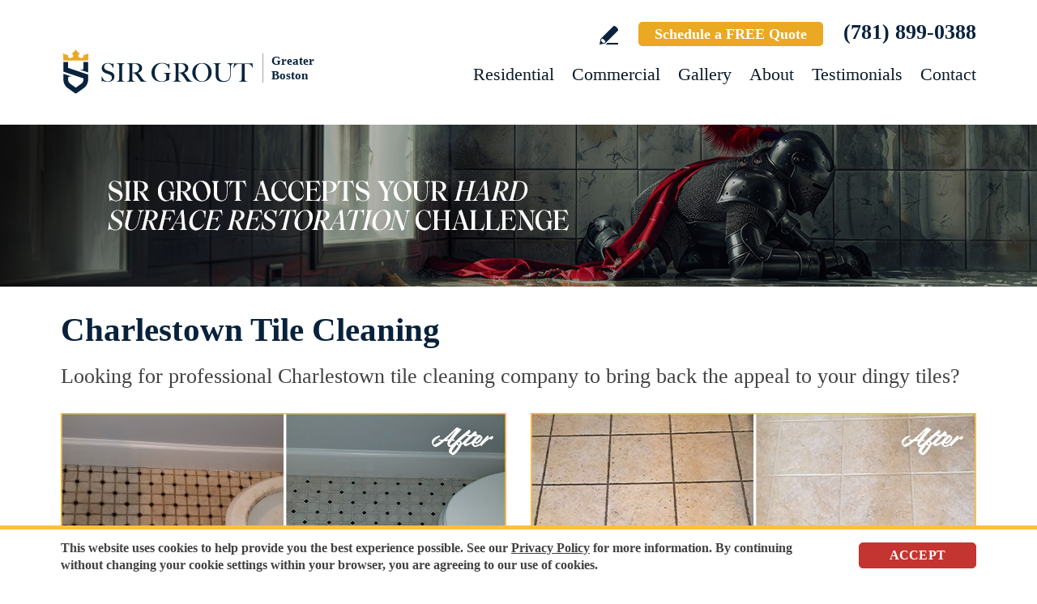

--- FILE ---
content_type: text/html
request_url: https://www.sirgroutboston.com/charlestown-tile-cleaning/
body_size: 11138
content:
<!DOCTYPE html PUBLIC "-//W3C//DTD XHTML 1.0 Transitional//EN" "http://www.w3.org/TR/xhtml1/DTD/xhtml1-transitional.dtd">
<html lang="en">
<head>
<title>Charlestown Tile Cleaning, Tile Cleaning Charlestown MA</title>
<meta http-equiv="Content-Type" content="text/html; charset=iso-8859-1" />
<meta name="keywords" content="charlestown tile cleaning, tile cleaning charlestown, charlestown massachusetts tile cleaning, tile cleaning charlestown massachusetts, charlestown ma tile cleaning, tile cleaning charlestown ma" />
<meta name="description" content="Charlestown Tile Cleaning by Sir Grout of Greater Boston, one of the best options for Tile cleaning in Charlestown Massachusetts. Free quote (781) 899-0388." />
<link rel="canonical" href="https://www.sirgroutboston.com/charlestown-tile-cleaning/" />
<meta name="ROBOTS" content="NOODP" />
<meta name="GOOGLEBOT" content="INDEX, FOLLOW" />
<link rel="shortcut icon" type="image/x-icon" href="/images/favicon.ico" />
<link rel="icon" type="image/x-icon" href="/images/favicon.ico" />
<meta name="viewport" content="width=device-width, initial-scale=1.0">
<link href="/css/main.css?fv=15" rel="stylesheet" type="text/css">
<link href="/css/geomain.css" rel="stylesheet" type="text/css">
<script language="javascript" type="text/javascript" src="/jss/wfyr.js"></script>
<script language="javascript" type="text/javascript" src="/jss/wfys.js" async></script>
<script language="javascript" type="text/javascript" src="/js/main.js?fv=6" async></script>
<script language="javascript" type="text/javascript" src="/js/before-after.min.js" async></script>
<!-- Global site tag (gtag.js) - Google Analytics -->
<script async src="https://www.googletagmanager.com/gtag/js?id=UA-40882289-1"></script>
<script>
  window.dataLayer = window.dataLayer || [];
  function gtag(){dataLayer.push(arguments);}
  gtag('js', new Date());

  gtag('config', 'UA-40882289-1');
</script>

<!-- Google tag (gtag.js) -->
<script async src="https://www.googletagmanager.com/gtag/js?id=G-XJWD1D41S3"></script>
<script>
  window.dataLayer = window.dataLayer || [];
  function gtag(){dataLayer.push(arguments);}
  gtag('js', new Date());

  gtag('config', 'G-XJWD1D41S3');
  gtag('config', 'AW-650908688');
</script>

<!-- Facebook Pixel Code -->
<script>
  !function(f,b,e,v,n,t,s)
  {if(f.fbq)return;n=f.fbq=function(){n.callMethod?
  n.callMethod.apply(n,arguments):n.queue.push(arguments)};
  if(!f._fbq)f._fbq=n;n.push=n;n.loaded=!0;n.version='2.0';
  n.queue=[];t=b.createElement(e);t.async=!0;
  t.src=v;s=b.getElementsByTagName(e)[0];
  s.parentNode.insertBefore(t,s)}(window, document,'script',
  'https://connect.facebook.net/en_US/fbevents.js');
  fbq('init', '716420315191770');
  
</script>
<noscript><img height="1" width="1" style="display:none"
  src="https://www.facebook.com/tr?id=716420315191770&ev=PageView&noscript=1"
/></noscript>
<!-- End Facebook Pixel Code -->

<!-- Event snippet for Phone call leads conversion page
In your html page, add the snippet and call gtag_report_conversion when someone clicks on the chosen link or button. -->
<script>
function gtag_report_conversion(url) {
  var callback = function () {
    if (typeof(url) != 'undefined') {
      window.location = url;
    }
  };
  gtag('event', 'conversion', {
      'send_to': 'AW-650908688/RG81CKyiqMQaEJCosLYC',
      'event_callback': callback
  });
  return false;
}
</script>

<script language='javascript' type='text/javascript'>
var gint_fnStdr_SysInfoViewLang = 1; 
var gint_fnStd_SysInfoViewLang = 1;
var gint_fnStd_SysDefaultLang = 1;
var gstr_fnStd_ServerDate = '01-22-2026'; // mm-dd-YYYY
var gstr_fnStdr_PageURL = 'charlestown-tile-cleaning/'; 
</script>
<script language='javascript' type='text/javascript'>var int_fnStdr_PageID = 0;</script>
<script language='javascript' type='text/javascript'>var str_fnStdr_FBAPageURL = 'charlestown-tile-cleaning/';</script>
<script language='javascript' type='text/javascript'>var int_fnStdr_FBAActive = 0; fnStd_SMPixelFBfbq('track', 'PageView', {}); </script>
<script language='javascript' type='text/javascript'>var int_fnStdr_CLPActive = 0;</script>
</head>
<body>
<div id='SMFB_Tag'></div>
<!-- Google Tag Manager -->
<script>(function(w,d,s,l,i){w[l]=w[l]||[];w[l].push({'gtm.start':
new Date().getTime(),event:'gtm.js'});var f=d.getElementsByTagName(s)[0],
j=d.createElement(s),dl=l!='dataLayer'?'&l='+l:'';j.async=true;j.src=
'https://www.googletagmanager.com/gtm.js?id='+i+dl;f.parentNode.insertBefore(j,f);
})(window,document,'script','dataLayer','GTM-P5Q78P22');</script>
<!-- End Google Tag Manager -->
<div class="headercnt">
<div class="header" name="top">
<div class="harea">
<a href="https://www.sirgroutboston.com/" title="Sir Grout of Greater Boston" aria-label="Go to Home" class="logo">
<img src="/images/1/logo.png" alt="Sir Grout of Greater Boston Logo" data-wis="0003356" />
<span>Greater Boston</span>
</a>
<div class="topblock">
<a href="https://www.sirgroutboston.com/write-a-review/" title="Write a Review" aria-label="Go to Write a Review" class="wricon">Write a Review</a>
<a href="https://www.sirgroutboston.com/schedule/" title="Schedule a FREE Quote" aria-label="Go to Schedule a FREE Quote" class="toptxt">Schedule a FREE Quote</a>
<a href="tel:+17818990388" title="Call Sir Grout of Greater Boston" aria-label="Call Sir Grout of Greater Boston" class="sitetel">(781) 899-0388</a>
</div>
<div id="menuc">
<span class="menucompact" title="Menu" data-wct="#menu"></span>
<div class="menu" id="menu">
<span id="menuclose" class="menuclose">Close</span>
<ul>
<li><a href="https://www.sirgroutboston.com/residential-services/" title="Residential Services" aria-label="Go to Residential Services">Residential</a> <span class="arrowbtn" data-wct="#list1"></span>
<ul id="list1">
<li><a href="https://www.sirgroutboston.com/residential/tile-and-grout-services/" title="Residential Tile and Grout Services" aria-label="Go to Residential Tile and Grout Services">Tile and Grout Services</a> <span class="arrowbtn" data-wct="#sublist1"></span>
<ul id="sublist1">
<li><a href="https://www.sirgroutboston.com/residential/grout-recoloring-and-sealing/" title="Residential Grout Recoloring and Sealing" aria-label="Go to Residential Grout Recoloring and Sealing">Grout Recoloring and Sealing</a></li>
<li><a href="https://www.sirgroutboston.com/residential/tile-and-grout-cleaning-and-sealing/" title="Residential Tile and Grout Cleaning and Sealing" aria-label="Go to Residential Tile and Grout Cleaning and Sealing">Tile and Grout Cleaning and Sealing</a></li>
<li><a href="https://www.sirgroutboston.com/residential/caulking/" title="Residential Caulking" aria-label="Go to Residential Caulking">Caulking</a></li>
<li><a href="https://www.sirgroutboston.com/residential/slip-resistant-application/" title="Residential Slip Resistant Application" aria-label="Go to Residential Slip Resistant Application">Slip Resistant Application</a></li>
<li><a href="https://www.sirgroutboston.com/tile-and-grout-care-tips/" title="Tile and Grout Care Tips" aria-label="Go to Tile and Grout Care Tips" >Tile and Grout Care Tips</a></li>
</ul>
</li>
<li><a href="https://www.sirgroutboston.com/residential/stone-services/" title="Residential Stone Services" aria-label="Go to Residential Stone Services">Stone Services</a> <span class="arrowbtn" data-wct="#sublist2"></span>
<ul id="sublist2">
<li><a href="https://www.sirgroutboston.com/residential/marble-honing-and-polishing/" title="Residential Marble Honing and Polishing" aria-label="Go to Residential Marble Honing and Polishing">Marble Honing and Polishing</a></li>
<li><a href="https://www.sirgroutboston.com/residential/granite-honing-and-polishing/" title="Residential Granite Honing and Polishing" aria-label="Go to Residential Granite Honing and Polishing">Granite Honing and Polishing</a></li>
<li><a href="https://www.sirgroutboston.com/residential/travertine-honing-and-polishing/" title="Residential Travertine Honing and Polishing" aria-label="Go to Residential Travertine Honing and Polishing">Travertine Honing and Polishing</a></li>
<li><a href="https://www.sirgroutboston.com/residential/slate-cleaning-and-sealing/" title="Residential Slate Cleaning and Sealing" aria-label="Go to Residential Slate Cleaning and Sealing">Slate Cleaning and Sealing</a></li>
<li><a href="https://www.sirgroutboston.com/residential/stone-cleaning-and-sealing/" title="Residential Stone Cleaning and Sealing" aria-label="Go to Residential Stone Cleaning and Sealing">Stone Cleaning and Sealing</a></li>
<li><a href="https://www.sirgroutboston.com/residential/stone-cleaning-and-color-enhancement/" title="Residential Stone Cleaning and Color Enhancement" aria-label="Go to Residential Stone Cleaning and Color Enhancement">Stone Cleaning and Color Enhancement</a></li>
<li><a href="https://www.sirgroutboston.com/residential/stone-countertop-sealing/" title="Residential Stone Countertop Sealing" aria-label="Go to Residential Stone Countertop Sealing">Stone Countertop Sealing</a></li>
<li><a href="https://www.sirgroutboston.com/residential/slip-resistant-application/" title="Residential Slip Resistant Application" aria-label="Go to Residential Slip Resistant Application">Slip Resistant Application</a></li>
<li><a href="https://www.sirgroutboston.com/stone-care-and-products/" title="Stone Care and Products" aria-label="Go to Stone Care and Products" >Stone Care and Products</a></li>
</ul>
</li>
<li><a href="https://www.sirgroutboston.com/high-durability-coatings/" title="MicroGuard High Durability Coatings" aria-label="Go to MicroGuard High Durability Coatings">High Durability Coatings</a></li>
<li><a href="https://www.sirgroutboston.com/residential/maintenance/" title="Residential Maintenance" aria-label="Go to Residential Maintenance">Maintenance</a></li>
<li><a href="https://www.sirgroutboston.com/care-tips-and-products/" title="Care Tips and Products" aria-label="Go to Care Tips and Products" >Care Tips and Products</a></li>
<li><a href="https://www.sirgroutboston.com/tips-for-pet-owners/" title="Tips for Pet Owners" aria-label="Go to Tips for Pet Owners">Tips for Pet Owners</a></li>
</ul>
</li>
<li><a href="https://www.sirgroutboston.com/commercial-services/" title="Commercial Services" aria-label="Go to Commercial Services">Commercial</a> <span class="arrowbtn" data-wct="#list3"></span>
<ul id="list3">
<li><a href="https://www.sirgroutboston.com/commercial/tile-and-grout-services/" title="Commercial Tile and Grout Services" aria-label="Go to Commercial Tile and Grout Services">Tile and Grout Services</a></li>
<li><a href="https://www.sirgroutboston.com/commercial/stone-services/" title="Commercial Stone Services" aria-label="Go to Commercial Stone Services">Stone Services</a></li>
<li><a href="https://www.sirgroutboston.com/high-durability-coatings/" title="MicroGuard High Durability Coatings" aria-label="Go to MicroGuard High Durability Coatings">High Durability Coatings</a></li>
<li><a href="https://www.sirgroutboston.com/commercial/maintenance/" title="Commercial Maintenance Program" aria-label="Go to Commercial Maintenance Program">Maintenance Program</a></li>                
</ul>
</li>
<li><a href="https://www.sirgroutboston.com/before-and-after/" title="Before and After" aria-label="Go to Before and After">Gallery</a>
<!-- <ul>
<li><a href="https://www.sirgroutboston.com/before-and-after/" title="Before and After" aria-label="Go to Before and After">Picture Gallery</a></li>
</ul> -->
</li>
<li><a href="https://www.sirgroutboston.com/about-us/" title="About Us" aria-label="Go to About Us">About</a> <span class="arrowbtn" data-wct="#list4"></span>
<ul id="list4">
<li><a href="https://www.sirgroutboston.com/about-sir-grout-of-greater-boston/" title="About Sir Grout of Greater Boston" aria-label="Go to About Sir Grout Of Greater Boston" >About Sir Grout Of Greater Boston</a></li>
<li><a href="https://www.sirgroutboston.com/write-a-review/" title="Write a Review" aria-label="Go to Write a Review" >Write a Review</a></li>
<li><a href="https://www.sirgroutboston.com/blog/" title="Sir Grout Blog" aria-label="Go to Blog" >Blog</a></li>
<li><a href="https://www.sirgroutboston.com/newsroom/" title="Newsroom" aria-label="Go to Newsroom" >Newsroom</a></li>
<li><a href="/newsletter.asp" title="Join Our Newsletter" aria-label="Click to Join Our Newsletter">Join Our Newsletter</a></li>                                                
<li><a href="javascript:;" title="Recommend Sir Grout" aria-label="Recommend Sir Grout" data-eshare="https://www.sirgroutboston.com/charlestown-tile-cleaning/" data-esharefsc="22510" data-esharel="eng">Recommend Sir Grout</a></li>
</ul>					
</li>
<li><a href="https://www.sirgroutboston.com/testimonials/" title="Testimonials" aria-label="Go to Testimonials" >Testimonials</a></li>
<li><a href="https://www.sirgroutboston.com/contact/" title="Contact" aria-label="Go to Contact" >Contact</a></li>
</ul>
<div class="clear"></div>
<a href="https://www.sirgroutboston.com/schedule/" title="Schedule a FREE Quote" aria-label="Go to Schedule a FREE Quote" class="toptxt mobile">Schedule a FREE Quote</a>
</div>
</div>
</div>
</div>
</div>
<div class="clear"></div>
<div class="container">
<div class="top">
<img class="bg" src="/images/1/banner-top.jpg" alt="Banner Top" data-wis="0023456" />
</div>


<div class="gcarea">
<h1>Charlestown Tile Cleaning</h1>
Looking for professional Charlestown tile cleaning company to bring back the appeal to your dingy tiles?
<br><br>
<img src="/images/p/g/9/tile-cleaning-dirty-bathroom-floor.jpg" alt="Before and After Picture of a Charlestown Bathroom Floor Cleaned to Remove Embedded Dirt" title="Sir Grout Cleans this Charlestown Bathroom Floor to Remove Embedded Dirt" class="nxil" data-wis="0000446"/><img src="/images/p/g/9/tile-cleaning-soiled-floor.jpg" alt="Before and After Picture of a Charlestown Ceramic Floor Cleaned to Remove Soil" title="Sir Grout Cleans this Charlestown Ceramic Floor to Remove Soil" class="nxir" data-wis="0000446" /><div class="clear"></div>
<br>
Sir Grout, a leading innovator in hard surface restoration, is one of your top choices for Charlestown tile cleaning. Our well-trained and experienced technicians will provide the best Charlestown tile cleaning services for your home or business, leaving tile floors immaculate.
<br><br>
<img src="/images/p/g/9/tile-cleaning-grimy-shower.jpg" alt="Before and After Picture of a Charlestown Ceramic Shower Cleaned to Remove Grime" title="Sir Grout Cleans this Charlestown Ceramic Shower to Remove Grime" class="nxil" data-wis="0000446"/><img src="/images/p/g/9/tile-cleaning-shower-soap-scum.jpg" alt="Before and After Picture of a Charlestown Porcelaine Shower Cleaned to Remove Soap Scum" title="Sir Grout Cleans this Charlestown Porcelaine Shower to Remove Soap Scum" class="nxir" data-wis="0000446" /><div class="clear"></div>
</div>
<div class="clear"></div>
<div class="testimonials">
<div class="tarea">
<div class="toptext">
<div class="ttl">Hark. We Bring Good News!</div>
<div class="sttl">Sir Grout is making customers happy all over the land.</div>
</div>
<div class="testimonialscnt">

<div class="testimonial">
	<div class="info">
		<div class="rating"><img src="/images/0/stars-5.png"></div>
		<div class="txt">These guys are great! Sealed up my shower after a couple of plumbers and another bath contractor failed to even figure out where the leak was!</div>
		<div class="name">- Nicholas W</div>
		<div class="location">Sudbury, MA</div>
		<div class="source">
			
			<a href="https://share.google/tA8RqDI4DAt0k66DG" target="_blank"><img src="/img/source-34.png"></a>
			
		</div>		
	</div>
</div>

<div class="testimonial">
	<div class="info">
		<div class="rating"><img src="/images/0/stars-5.png"></div>
		<div class="txt">Wonderful, customer-focused service. We noticed a small leak coming into our kitchen ceiling from the master bathroom above. Turns out we needed so...</div>
		<div class="name">- Brian D</div>
		<div class="location">Cambridge, MA</div>
		<div class="source">
			
			<a href="https://www.yelp.com/biz/sir-grout-of-greater-boston-watertown-4?hrid=lzWeyIStHeTnx1N29gZvOQ&utm_campaign=www_review_share_popup&utm_medium=copy_link&utm_source=(direct)" target="_blank"><img src="/img/source-7.png"></a>
			
		</div>		
	</div>
</div>

<div class="testimonial">
	<div class="info">
		<div class="rating"><img src="/images/0/stars-5.png"></div>
		<div class="txt">Jimmy was great and did an awesome job on our primary bath grout maintenance! Thanks!</div>
		<div class="name">- Eric P</div>
		<div class="location">Weymouth, MA</div>
		<div class="source">
			
			<a href="https://share.google/gEYjSLdCgJDGGsVtL" target="_blank"><img src="/img/source-34.png"></a>
			
		</div>		
	</div>
</div>

</div>
<div class="btncnt">
<a href="https://www.sirgroutboston.com/testimonials/" title="Testimonials" aria-label="Go to Testimonials" class="btn">See all reviews</a>
</div>	
</div>
</div>
<div class="clear"></div>

<div class="gallery">
<div class="garea">
<div class="cnt">
<div class="pic">
<div class="slider">
<img src="/images/p/g/9/tile-cleaning-before-and-after.jpg" alt="Tile Cleaning Before and After" data-wis="0023236" />
</div>
</div>
<div class="text">
<div class="ttl">Our showstopping results</div>
<p>Our specialists are trained to use state-of-the-art equipment designed specifically for tile and grout cleaning and commercial-grade products to get unparalleled results.</p>
<div class="btn">
<a href="https://www.sirgroutboston.com/before-and-after/" title="Before and After" aria-label="Go to Before and After">See the gallery</a>
</div>
</div>
</div>
</div>
</div><div class='gdivb'></div><div class="gcarea">
In time, even the most attractive and expensive tile can look dirty and ugly. Tiles can lose their appeal due to foot traffic, spills, improper products and cleaning methods, but can be restored to look brand new again, with Sir Grout's one-of-a-kind Charlestown tile cleaning process in Charlestown, Massachusetts.
<br>
<br>
<img src="/images/p/g/9/tile-cleaning-dirty-mosaic-shower.jpg" alt="Before and After Picture of a Charlestown Mosaic Shower Cleaned to Eliminate Embedded Dirt" title="Sir Grout Cleans this Charlestown Mosaic Shower Cleaned to Eliminate Embedded Dirt" class="nxil" data-wis="0000446"/><img src="/images/p/g/9/tile-cleaning-shower-rust-stains.jpg" alt="Before and After Picture of a Charlestown Ceramic Shower Cleaned to Eliminate Rust Stains" title="Sir Grout Cleans this Charlestown Ceramic Shower to Eliminate Rust Stains" class="nxir" data-wis="0000446" /><div class="clear"></div>
</div>
<div class="clear"></div>
<div class="ourgoal">
<div class="ogarea">
<div class="cnt">
<div class="txt">
<div class="ttl">Our charge:
<div class="scndline">to ensure you're satisfied.</div></div>
<p>At Sir Grout, customer satisfaction means everything to us. Which is why our Signature Clean and ColorSeal Restoration is covered by a one-year warranty. Should your sealant absorb dirt, stain, or peel, we'll come back to repair it no questions asked.</p>
</div>
</div>
</div>
</div>
<div class="clear"></div>
<div class='gdivb'></div><div class="gcarea">
Our team of highly-skilled Charlestown tile cleaning specialists first apply a non-toxic pH neutral cleaner to your bathroom or kitchen tiles. Then, we deep clean your tiles by machine with a high-speed yet gentle scrubber that extracts all unwanted dirt. For particularly stubborn areas, vapor steam cleaning may be used by our Charlestown tile cleaning experts. Our final step is applying Sir Grout's unique Tile Armor tile and grout protector to seal and shield tiles against future stains and spills. Amazingly, Tile Armor is non-toxic and safe for families and pets.
<br><br>
<img src="/images/p/g/9/tile-cleaning-greasy-restaurant-floor.jpg" alt="Before and After Picture of a Dull Charlestown Restaurant Kitchen Floor Cleaned to Remove Grease Build-Up" title="Sir Grout Cleans this Charlestown Restaurant Kitchen Floor to Remove Grease Build-Up" class="nxil" data-wis="0000446" /><img src="/images/p/g/9/tile-cleaning-dirty-restroom-floor.jpg" alt="Before and After Picture of a Charlestown Restroom Floor Cleaned to Eliminate Dirt" title="Sir Grout Cleans this Charlestown Restroom Floor Cleaned to Eliminate Dirt" class="nxir" data-wis="0000446" /><div class="clear"></div>
</div><div class='gdivb'></div><div class="gcarea">
<h2>Tile Cleaning Charlestown Massachusetts</h2>
The advantages of using Sir Grout of Greater Boston's Charlestown tile cleaning treatment are astounding. At moderate cost, our incomparable Charlestown tile cleaning service deep cleans dirt and grime that regular cleaning cannot, leaving floors looking brighter and refreshed. At Sir Grout of Greater Boston, we offer several restoration solutions that cater to different needs and budgets.
<br><br>
<img src="/images/p/g/9/tile-cleaning-moldy-shower.jpg" alt="Before and After Picture of a Charlestown Shower Cleaned to Eliminate Mold" title="Sir Grout Cleans this Charlestown Shower Cleaned to Eliminate Mold" class="nxil" data-wis="0000446" /><img src="/images/p/g/9/tile-cleaning-stains-kitchen-floor.jpg" alt="Before and After Picture of a Charlestown Kitchen Floor Cleaned to Remove Stains" title="Sir Grout Cleans this Charlestown Kitchen Floor to Remove Stains" class="nxir" data-wis="0000446" /><div class="clear"></div>
<br><div class='gdivb'></div>Sir Grout of Greater Boston is one of your best choices for Charlestown tile cleaning service as we provide high-quality, cost effective, and quick results that will exceed your expectations. Call us now for a free estimate at <a href="tel:+17818990388" title="Call Sir Grout of Greater Boston" aria-label="Call Sir Grout of Greater Boston" class="sitetel">(781) 899-0388</a> and enjoy an unparalleled and caring Charlestown tile cleaning treatment for your home or business.<br></div>

<!--<br>-->
</div>
<div class="clear"></div>
<div class="clear"></div>
<div class="assessment">
<div class="aarea">
<div class="cnt">
<div class="txt">
<div class="ttl">Sir Grout is ready to help.</div>
<p>Book a complimentary consultation to discover all the ways our craftsmen can help you revive, revitalize, and restore the places you live most in your home.</p>
</div>
<div class="schedule">
<div class="scharea">
<div class="pic">
<img src="/images/1/schedule-icon.png" alt="Schedule Icon" data-wis="0003440" />
</div>
<div class="ttl">Schedule your<br>FREE quote today!</div>
<div class="phone">
<a href="tel:+17818990388" title="Call Sir Grout of Greater Boston" aria-label="Call Sir Grout of Greater Boston" class="sitetel">(781) 899-0388</a>
</div>
<div class="btnform">
<a href="https://www.sirgroutboston.com/schedule/" title="Schedule a FREE Quote" aria-label="Go to Schedule a FREE Quote">Or, fill out this form and we&#39;ll call you.</a>
</div>
</div>
</div>
</div>
</div>
</div>
<div class="clear"></div>
<div class="clear"></div>
<div class="overca">
<div class="ovarea">
<div class="icon">
<img src="/images/1/coverage-icon.png" alt="Our coverage area icon" data-wis="0023450" />
</div>
<div class="cnt">
<div class="cnarea">
<div class="ttl">Our Coverage Area</div>
<p>For your convenience, below shows the various counties and cities where we provide service:</p>
<div class="clear"></div>
<div class="list">
<div class="clear"></div><p class="county">Essex, Massachusetts</p>
<div class="calis first">
	<ul>
		<li><a href="https://www.sirgroutboston.com/andover-hard-surface-restoration-services/" title="Andover Hard Surface Restoration Services">Andover</a></li>
<li><a href="https://www.sirgroutboston.com/boxford-hard-surface-restoration-services/" title="Boxford Hard Surface Restoration Services">Boxford</a></li>

	</ul>
</div>
<div class="calis">
	<ul>
		<li><a href="https://www.sirgroutboston.com/danvers-hard-surface-restoration-services/" title="Danvers Hard Surface Restoration Services">Danvers</a></li>
<li><a href="https://www.sirgroutboston.com/lynnfield-hard-surface-restoration-services/" title="Lynnfield Hard Surface Restoration Services">Lynnfield</a></li>

	</ul>
</div>
<div class="calis">
	<ul>
		<li><a href="https://www.sirgroutboston.com/north-andover-hard-surface-restoration-services/" title="North Andover Hard Surface Restoration Services">North Andover</a></li>
<li><a href="https://www.sirgroutboston.com/peabody-hard-surface-restoration-services/" title="Peabody Hard Surface Restoration Services">Peabody</a></li>

	</ul>
</div>
<div class="calis last">
	<ul>
		<li><a href="https://www.sirgroutboston.com/west-boxford-hard-surface-restoration-services/" title="West Boxford Hard Surface Restoration Services">West Boxford</a></li>

	</ul>
</div>
<div class="clear"></div><p class="county">Middlesex, Massachusetts</p>
<div class="calis first">
	<ul>
		<li><a href="https://www.sirgroutboston.com/acton-hard-surface-restoration-services/" title="Acton Hard Surface Restoration Services">Acton</a></li>
<li><a href="https://www.sirgroutboston.com/arlington-hard-surface-restoration-services/" title="Arlington Hard Surface Restoration Services">Arlington</a></li>
<li><a href="https://www.sirgroutboston.com/arlington-heights-hard-surface-restoration-services/" title="Arlington Heights Hard Surface Restoration Services">Arlington Heights</a></li>
<li><a href="https://www.sirgroutboston.com/ashby-hard-surface-restoration-services/" title="Ashby Hard Surface Restoration Services">Ashby</a></li>
<li><a href="https://www.sirgroutboston.com/ashland-hard-surface-restoration-services/" title="Ashland Hard Surface Restoration Services">Ashland</a></li>
<li><a href="https://www.sirgroutboston.com/auburndale-hard-surface-restoration-services/" title="Auburndale Hard Surface Restoration Services">Auburndale</a></li>
<li><a href="https://www.sirgroutboston.com/bedford-hard-surface-restoration-services/" title="Bedford Hard Surface Restoration Services">Bedford</a></li>
<li><a href="https://www.sirgroutboston.com/belmont-hard-surface-restoration-services/" title="Belmont Hard Surface Restoration Services">Belmont</a></li>
<li><a href="https://www.sirgroutboston.com/billerica-hard-surface-restoration-services/" title="Billerica Hard Surface Restoration Services">Billerica</a></li>
<li><a href="https://www.sirgroutboston.com/boxborough-hard-surface-restoration-services/" title="Boxborough Hard Surface Restoration Services">Boxborough</a></li>
<li><a href="https://www.sirgroutboston.com/burlington-hard-surface-restoration-services/" title="Burlington Hard Surface Restoration Services">Burlington</a></li>
<li><a href="https://www.sirgroutboston.com/cambridge-hard-surface-restoration-services/" title="Cambridge Hard Surface Restoration Services">Cambridge</a></li>
<li><a href="https://www.sirgroutboston.com/carlisle-hard-surface-restoration-services/" title="Carlisle Hard Surface Restoration Services">Carlisle</a></li>
<li><a href="https://www.sirgroutboston.com/chelmsford-hard-surface-restoration-services/" title="Chelmsford Hard Surface Restoration Services">Chelmsford</a></li>
<li><a href="https://www.sirgroutboston.com/chestnut-hill-hard-surface-restoration-services/" title="Chestnut Hill Hard Surface Restoration Services">Chestnut Hill</a></li>
<li><a href="https://www.sirgroutboston.com/cochituate-hard-surface-restoration-services/" title="Cochituate Hard Surface Restoration Services">Cochituate</a></li>
<li><a href="https://www.sirgroutboston.com/concord-hard-surface-restoration-services/" title="Concord Hard Surface Restoration Services">Concord</a></li>
<li><a href="https://www.sirgroutboston.com/everett-hard-surface-restoration-services/" title="Everett Hard Surface Restoration Services">Everett</a></li>

	</ul>
</div>
<div class="calis">
	<ul>
		<li><a href="https://www.sirgroutboston.com/framingham-hard-surface-restoration-services/" title="Framingham Hard Surface Restoration Services">Framingham</a></li>
<li><a href="https://www.sirgroutboston.com/groton-hard-surface-restoration-services/" title="Groton Hard Surface Restoration Services">Groton</a></li>
<li><a href="https://www.sirgroutboston.com/hanscom-afb-hard-surface-restoration-services/" title="Hanscom Afb Hard Surface Restoration Services">Hanscom Afb</a></li>
<li><a href="https://www.sirgroutboston.com/holliston-hard-surface-restoration-services/" title="Holliston Hard Surface Restoration Services">Holliston</a></li>
<li><a href="https://www.sirgroutboston.com/hopkinton-hard-surface-restoration-services/" title="Hopkinton Hard Surface Restoration Services">Hopkinton</a></li>
<li><a href="https://www.sirgroutboston.com/hudson-hard-surface-restoration-services/" title="Hudson Hard Surface Restoration Services">Hudson</a></li>
<li><a href="https://www.sirgroutboston.com/lexington-hard-surface-restoration-services/" title="Lexington Hard Surface Restoration Services">Lexington</a></li>
<li><a href="https://www.sirgroutboston.com/lincoln-hard-surface-restoration-services/" title="Lincoln Hard Surface Restoration Services">Lincoln</a></li>
<li><a href="https://www.sirgroutboston.com/littleton-hard-surface-restoration-services/" title="Littleton Hard Surface Restoration Services">Littleton</a></li>
<li><a href="https://www.sirgroutboston.com/malden-hard-surface-restoration-services/" title="Malden Hard Surface Restoration Services">Malden</a></li>
<li><a href="https://www.sirgroutboston.com/marlborough-hard-surface-restoration-services/" title="Marlborough Hard Surface Restoration Services">Marlborough</a></li>
<li><a href="https://www.sirgroutboston.com/maynard-hard-surface-restoration-services/" title="Maynard Hard Surface Restoration Services">Maynard</a></li>
<li><a href="https://www.sirgroutboston.com/medford-hard-surface-restoration-services/" title="Medford Hard Surface Restoration Services">Medford</a></li>
<li><a href="https://www.sirgroutboston.com/melrose-hard-surface-restoration-services/" title="Melrose Hard Surface Restoration Services">Melrose</a></li>
<li><a href="https://www.sirgroutboston.com/natick-hard-surface-restoration-services/" title="Natick Hard Surface Restoration Services">Natick</a></li>
<li><a href="https://www.sirgroutboston.com/new-town-hard-surface-restoration-services/" title="New Town Hard Surface Restoration Services">New Town</a></li>
<li><a href="https://www.sirgroutboston.com/newton-center-hard-surface-restoration-services/" title="Newton Center Hard Surface Restoration Services">Newton Center</a></li>
<li><a href="https://www.sirgroutboston.com/newton-highlands-hard-surface-restoration-services/" title="Newton Highlands Hard Surface Restoration Services">Newton Highlands</a></li>

	</ul>
</div>
<div class="calis">
	<ul>
		<li><a href="https://www.sirgroutboston.com/newton-lower-falls-hard-surface-restoration-services/" title="Newton Lower Falls Hard Surface Restoration Services">Newton Lower Falls</a></li>
<li><a href="https://www.sirgroutboston.com/newton-upper-falls-hard-surface-restoration-services/" title="Newton Upper Falls Hard Surface Restoration Services">Newton Upper Falls</a></li>
<li><a href="https://www.sirgroutboston.com/newtonville-hard-surface-restoration-services/" title="Newtonville Hard Surface Restoration Services">Newtonville</a></li>
<li><a href="https://www.sirgroutboston.com/nonantum-hard-surface-restoration-services/" title="Nonantum Hard Surface Restoration Services">Nonantum</a></li>
<li><a href="https://www.sirgroutboston.com/north-billerica-hard-surface-restoration-services/" title="North Billerica Hard Surface Restoration Services">North Billerica</a></li>
<li><a href="https://www.sirgroutboston.com/north-chelmsford-hard-surface-restoration-services/" title="North Chelmsford Hard Surface Restoration Services">North Chelmsford</a></li>
<li><a href="https://www.sirgroutboston.com/north-reading-hard-surface-restoration-services/" title="North Reading Hard Surface Restoration Services">North Reading</a></li>
<li><a href="https://www.sirgroutboston.com/north-waltham-hard-surface-restoration-services/" title="North Waltham Hard Surface Restoration Services">North Waltham</a></li>
<li><a href="https://www.sirgroutboston.com/nutting-lake-hard-surface-restoration-services/" title="Nutting Lake Hard Surface Restoration Services">Nutting Lake</a></li>
<li><a href="https://www.sirgroutboston.com/reading-hard-surface-restoration-services/" title="Reading Hard Surface Restoration Services">Reading</a></li>
<li><a href="https://www.sirgroutboston.com/sherborn-hard-surface-restoration-services/" title="Sherborn Hard Surface Restoration Services">Sherborn</a></li>
<li><a href="https://www.sirgroutboston.com/somerville-hard-surface-restoration-services/" title="Somerville Hard Surface Restoration Services">Somerville</a></li>
<li><a href="https://www.sirgroutboston.com/stoneham-hard-surface-restoration-services/" title="Stoneham Hard Surface Restoration Services">Stoneham</a></li>
<li><a href="https://www.sirgroutboston.com/stow-hard-surface-restoration-services/" title="Stow Hard Surface Restoration Services">Stow</a></li>
<li><a href="https://www.sirgroutboston.com/sudbury-hard-surface-restoration-services/" title="Sudbury Hard Surface Restoration Services">Sudbury</a></li>
<li><a href="https://www.sirgroutboston.com/village-of-nagog-woods-hard-surface-restoration-services/" title="Village Of Nagog Woods Hard Surface Restoration Services">Village Of Nagog Woods</a></li>
<li><a href="https://www.sirgroutboston.com/waban-hard-surface-restoration-services/" title="Waban Hard Surface Restoration Services">Waban</a></li>
<li><a href="https://www.sirgroutboston.com/wakefield-hard-surface-restoration-services/" title="Wakefield Hard Surface Restoration Services">Wakefield</a></li>

	</ul>
</div>
<div class="calis last">
	<ul>
		<li><a href="https://www.sirgroutboston.com/waltham-hard-surface-restoration-services/" title="Waltham Hard Surface Restoration Services">Waltham</a></li>
<li><a href="https://www.sirgroutboston.com/watertown-hard-surface-restoration-services/" title="Watertown Hard Surface Restoration Services">Watertown</a></li>
<li><a href="https://www.sirgroutboston.com/waverley-hard-surface-restoration-services/" title="Waverley Hard Surface Restoration Services">Waverley</a></li>
<li><a href="https://www.sirgroutboston.com/wayland-hard-surface-restoration-services/" title="Wayland Hard Surface Restoration Services">Wayland</a></li>
<li><a href="https://www.sirgroutboston.com/west-concord-hard-surface-restoration-services/" title="West Concord Hard Surface Restoration Services">West Concord</a></li>
<li><a href="https://www.sirgroutboston.com/west-groton-hard-surface-restoration-services/" title="West Groton Hard Surface Restoration Services">West Groton</a></li>
<li><a href="https://www.sirgroutboston.com/west-medford-hard-surface-restoration-services/" title="West Medford Hard Surface Restoration Services">West Medford</a></li>
<li><a href="https://www.sirgroutboston.com/west-newton-hard-surface-restoration-services/" title="West Newton Hard Surface Restoration Services">West Newton</a></li>
<li><a href="https://www.sirgroutboston.com/west-townsend-hard-surface-restoration-services/" title="West Townsend Hard Surface Restoration Services">West Townsend</a></li>
<li><a href="https://www.sirgroutboston.com/westford-hard-surface-restoration-services/" title="Westford Hard Surface Restoration Services">Westford</a></li>
<li><a href="https://www.sirgroutboston.com/weston-hard-surface-restoration-services/" title="Weston Hard Surface Restoration Services">Weston</a></li>
<li><a href="https://www.sirgroutboston.com/wilmington-hard-surface-restoration-services/" title="Wilmington Hard Surface Restoration Services">Wilmington</a></li>
<li><a href="https://www.sirgroutboston.com/winchester-hard-surface-restoration-services/" title="Winchester Hard Surface Restoration Services">Winchester</a></li>
<li><a href="https://www.sirgroutboston.com/woburn-hard-surface-restoration-services/" title="Woburn Hard Surface Restoration Services">Woburn</a></li>
<li><a href="https://www.sirgroutboston.com/woodville-hard-surface-restoration-services/" title="Woodville Hard Surface Restoration Services">Woodville</a></li>

	</ul>
</div>
<div class="clear"></div><p class="county">Norfolk, Massachusetts</p>
<div class="calis first">
	<ul>
		<li><a href="https://www.sirgroutboston.com/babson-park-hard-surface-restoration-services/" title="Babson Park Hard Surface Restoration Services">Babson Park</a></li>
<li><a href="https://www.sirgroutboston.com/braintree-hard-surface-restoration-services/" title="Braintree Hard Surface Restoration Services">Braintree</a></li>
<li><a href="https://www.sirgroutboston.com/brookline-village-hard-surface-restoration-services/" title="Brookline Village Hard Surface Restoration Services">Brookline Village</a></li>
<li><a href="https://www.sirgroutboston.com/canton-hard-surface-restoration-services/" title="Canton Hard Surface Restoration Services">Canton</a></li>
<li><a href="https://www.sirgroutboston.com/cohasset-hard-surface-restoration-services/" title="Cohasset Hard Surface Restoration Services">Cohasset</a></li>
<li><a href="https://www.sirgroutboston.com/dedham-hard-surface-restoration-services/" title="Dedham Hard Surface Restoration Services">Dedham</a></li>
<li><a href="https://www.sirgroutboston.com/dover-hard-surface-restoration-services/" title="Dover Hard Surface Restoration Services">Dover</a></li>
<li><a href="https://www.sirgroutboston.com/east-walpole-hard-surface-restoration-services/" title="East Walpole Hard Surface Restoration Services">East Walpole</a></li>

	</ul>
</div>
<div class="calis">
	<ul>
		<li><a href="https://www.sirgroutboston.com/east-weymouth-hard-surface-restoration-services/" title="East Weymouth Hard Surface Restoration Services">East Weymouth</a></li>
<li><a href="https://www.sirgroutboston.com/medfield-hard-surface-restoration-services/" title="Medfield Hard Surface Restoration Services">Medfield</a></li>
<li><a href="https://www.sirgroutboston.com/medway-hard-surface-restoration-services/" title="Medway Hard Surface Restoration Services">Medway</a></li>
<li><a href="https://www.sirgroutboston.com/millis-hard-surface-restoration-services/" title="Millis Hard Surface Restoration Services">Millis</a></li>
<li><a href="https://www.sirgroutboston.com/milton-hard-surface-restoration-services/" title="Milton Hard Surface Restoration Services">Milton</a></li>
<li><a href="https://www.sirgroutboston.com/milton-village-hard-surface-restoration-services/" title="Milton Village Hard Surface Restoration Services">Milton Village</a></li>
<li><a href="https://www.sirgroutboston.com/needham-hard-surface-restoration-services/" title="Needham Hard Surface Restoration Services">Needham</a></li>
<li><a href="https://www.sirgroutboston.com/needham-heights-hard-surface-restoration-services/" title="Needham Heights Hard Surface Restoration Services">Needham Heights</a></li>

	</ul>
</div>
<div class="calis">
	<ul>
		<li><a href="https://www.sirgroutboston.com/north-weymouth-hard-surface-restoration-services/" title="North Weymouth Hard Surface Restoration Services">North Weymouth</a></li>
<li><a href="https://www.sirgroutboston.com/norwood-hard-surface-restoration-services/" title="Norwood Hard Surface Restoration Services">Norwood</a></li>
<li><a href="https://www.sirgroutboston.com/quincy-hard-surface-restoration-services/" title="Quincy Hard Surface Restoration Services">Quincy</a></li>
<li><a href="https://www.sirgroutboston.com/randolph-hard-surface-restoration-services/" title="Randolph Hard Surface Restoration Services">Randolph</a></li>
<li><a href="https://www.sirgroutboston.com/sharon-hard-surface-restoration-services/" title="Sharon Hard Surface Restoration Services">Sharon</a></li>
<li><a href="https://www.sirgroutboston.com/south-walpole-hard-surface-restoration-services/" title="South Walpole Hard Surface Restoration Services">South Walpole</a></li>
<li><a href="https://www.sirgroutboston.com/south-weymouth-hard-surface-restoration-services/" title="South Weymouth Hard Surface Restoration Services">South Weymouth</a></li>
<li><a href="https://www.sirgroutboston.com/stoughton-hard-surface-restoration-services/" title="Stoughton Hard Surface Restoration Services">Stoughton</a></li>

	</ul>
</div>
<div class="calis last">
	<ul>
		<li><a href="https://www.sirgroutboston.com/walpole-hard-surface-restoration-services/" title="Walpole Hard Surface Restoration Services">Walpole</a></li>
<li><a href="https://www.sirgroutboston.com/wellesley-hard-surface-restoration-services/" title="Wellesley Hard Surface Restoration Services">Wellesley</a></li>
<li><a href="https://www.sirgroutboston.com/wellesley-hills-hard-surface-restoration-services/" title="Wellesley Hills Hard Surface Restoration Services">Wellesley Hills</a></li>
<li><a href="https://www.sirgroutboston.com/westwood-hard-surface-restoration-services/" title="Westwood Hard Surface Restoration Services">Westwood</a></li>
<li><a href="https://www.sirgroutboston.com/weymouth-hard-surface-restoration-services/" title="Weymouth Hard Surface Restoration Services">Weymouth</a></li>

	</ul>
</div>
<div class="clear"></div><p class="county">Plymouth, Massachusetts</p>
<div class="calis first">
	<ul>
		<li><a href="https://www.sirgroutboston.com/hingham-hard-surface-restoration-services/" title="Hingham Hard Surface Restoration Services">Hingham</a></li>

	</ul>
</div>
<div class="calis">
	<ul>
		<li><a href="https://www.sirgroutboston.com/scituate-hard-surface-restoration-services/" title="Scituate Hard Surface Restoration Services">Scituate</a></li>

	</ul>
</div>
<div class="calis">
	<ul>
		
	</ul>
</div>
<div class="clear"></div><p class="county">Suffolk, Massachusetts</p>
<div class="calis first">
	<ul>
		<li><a href="https://www.sirgroutboston.com/allston-hard-surface-restoration-services/" title="Allston Hard Surface Restoration Services">Allston</a></li>
<li><a href="https://www.sirgroutboston.com/boston-hard-surface-restoration-services/" title="Boston Hard Surface Restoration Services">Boston</a></li>
<li><a href="https://www.sirgroutboston.com/brighton-hard-surface-restoration-services/" title="Brighton Hard Surface Restoration Services">Brighton</a></li>
<li><a href="https://www.sirgroutboston.com/charlestown-hard-surface-restoration-services/" title="Charlestown Hard Surface Restoration Services">Charlestown</a></li>
<li><a href="https://www.sirgroutboston.com/chelsea-hard-surface-restoration-services/" title="Chelsea Hard Surface Restoration Services">Chelsea</a></li>

	</ul>
</div>
<div class="calis">
	<ul>
		<li><a href="https://www.sirgroutboston.com/dorchester-hard-surface-restoration-services/" title="Dorchester Hard Surface Restoration Services">Dorchester</a></li>
<li><a href="https://www.sirgroutboston.com/dorchester-center-hard-surface-restoration-services/" title="Dorchester Center Hard Surface Restoration Services">Dorchester Center</a></li>
<li><a href="https://www.sirgroutboston.com/east-boston-hard-surface-restoration-services/" title="East Boston Hard Surface Restoration Services">East Boston</a></li>
<li><a href="https://www.sirgroutboston.com/hyde-park-hard-surface-restoration-services/" title="Hyde Park Hard Surface Restoration Services">Hyde Park</a></li>
<li><a href="https://www.sirgroutboston.com/jamaica-plain-hard-surface-restoration-services/" title="Jamaica Plain Hard Surface Restoration Services">Jamaica Plain</a></li>

	</ul>
</div>
<div class="calis">
	<ul>
		<li><a href="https://www.sirgroutboston.com/mattapan-hard-surface-restoration-services/" title="Mattapan Hard Surface Restoration Services">Mattapan</a></li>
<li><a href="https://www.sirgroutboston.com/readville-hard-surface-restoration-services/" title="Readville Hard Surface Restoration Services">Readville</a></li>
<li><a href="https://www.sirgroutboston.com/revere-hard-surface-restoration-services/" title="Revere Hard Surface Restoration Services">Revere</a></li>
<li><a href="https://www.sirgroutboston.com/roslindale-hard-surface-restoration-services/" title="Roslindale Hard Surface Restoration Services">Roslindale</a></li>
<li><a href="https://www.sirgroutboston.com/roxbury-hard-surface-restoration-services/" title="Roxbury Hard Surface Restoration Services">Roxbury</a></li>

	</ul>
</div>
<div class="calis last">
	<ul>
		<li><a href="https://www.sirgroutboston.com/roxbury-crossing-hard-surface-restoration-services/" title="Roxbury Crossing Hard Surface Restoration Services">Roxbury Crossing</a></li>
<li><a href="https://www.sirgroutboston.com/south-boston-hard-surface-restoration-services/" title="South Boston Hard Surface Restoration Services">South Boston</a></li>
<li><a href="https://www.sirgroutboston.com/west-roxbury-hard-surface-restoration-services/" title="West Roxbury Hard Surface Restoration Services">West Roxbury</a></li>
<li><a href="https://www.sirgroutboston.com/winthrop-hard-surface-restoration-services/" title="Winthrop Hard Surface Restoration Services">Winthrop</a></li>

	</ul>
</div>
<div class="clear"></div><p class="county">Worcester, Massachusetts</p>
<div class="calis first">
	<ul>
		<li><a href="https://www.sirgroutboston.com/bolton-hard-surface-restoration-services/" title="Bolton Hard Surface Restoration Services">Bolton</a></li>
<li><a href="https://www.sirgroutboston.com/northborough-hard-surface-restoration-services/" title="Northborough Hard Surface Restoration Services">Northborough</a></li>

	</ul>
</div>
<div class="calis">
	<ul>
		<li><a href="https://www.sirgroutboston.com/shrewsbury-hard-surface-restoration-services/" title="Shrewsbury Hard Surface Restoration Services">Shrewsbury</a></li>
<li><a href="https://www.sirgroutboston.com/southborough-hard-surface-restoration-services/" title="Southborough Hard Surface Restoration Services">Southborough</a></li>

	</ul>
</div>
<div class="calis">
	<ul>
		<li><a href="https://www.sirgroutboston.com/westborough-hard-surface-restoration-services/" title="Westborough Hard Surface Restoration Services">Westborough</a></li>

	</ul>
</div>

</div>
<div class="clear"></div>
<div class="ttx">Need Sir Grout in Another Area? <a href="https://www.sirgrout.com/locations/" title="See all Sir Grout Locations" aria-label="Go to See all Sir Grout Locations (opens in a new tab)" target="_blank">See all Sir Grout Locations</a></div>
</div>
</div>
</div>
</div>
<div class="clear"></div>
<div class="footer">
<div class="farea">
<div class="cols">
<div class="col col1">
<ul>
<li><a href="https://www.sirgroutboston.com/" title="Sir Grout of Greater Boston" aria-label="Go to Home">Home</a></li>
<li><a href="https://www.sirgroutboston.com/residential-services/" title="Residential Services" aria-label="Go to Residential Services">Residential</a></li>
<li><a href="https://www.sirgroutboston.com/commercial-services/" title="Commercial Services" aria-label="Go to Commercial Services">Commercial</a></li>
<li><a href="https://www.sirgroutboston.com/before-and-after/" title="Before and After" aria-label="Go to Before and After">Gallery</a></li>
<li><a href="https://www.sirgroutboston.com/about-us/" title="About Us" aria-label="Go to About Us">About</a></li>
</ul>
</div>
<div class="col col2">
<ul>
<li><a href="https://www.sirgroutboston.com/contact/" title="Contact" aria-label="Go to Contact" >Contact</a></li>
<li><a href="https://www.sirgroutboston.com/testimonials/" title="Testimonials" aria-label="Go to Testimonials" >Testimonials</a></li>
<li><a href="https://sir-grout-boston.careerplug.com/" target="_blank" aria-label="Go to Join Our Team Page (Opens in a new tab)" title="Visit the Join Our Team Page">Join Our Team</a></li>
</ul>
<div class="socialmedia">
<a href="https://www.instagram.com/sirgroutboston/" title="Instagram" aria-label="Instagram (opens in a new tab)" class="in SpecialLinkAda" target="_blank">Instagram</a>
<a href="https://www.facebook.com/SirGroutOfGreaterBoston" title="Facebook" aria-label="Facebook (opens in a new tab)" class="fb SpecialLinkAda" target="_blank">Facebook</a>
<a href="https://twitter.com/SirGrout" title="Twitter" aria-label="Twitter (opens in a new tab)" class="tw SpecialLinkAda" target="_blank">Twitter</a>
<a href="http://www.youtube.com/c/Sirgroutboston" title="YouTube" aria-label="YouTube (opens in a new tab)" class="yt SpecialLinkAda" target="_blank">YouTube</a>
<a href="https://www.linkedin.com/company/sir-grout" title="LinkedIn" aria-label="LinkedIn (opens in a new tab)" class="lk SpecialLinkAda" target="_blank">LinkedIn</a>
<a href="https://www.sirgroutboston.com/write-a-review/" title="Write a Review" aria-label="Go to Write a Review" class="wr SpecialLinkAda">Write a Review</a>
</div>
</div>
<div class="col col3">
<img src="/images/1/logo-footer.png" alt="Footer Logo" data-wis="0022256" />
</div>
</div>
</div>
<div class="fbt">
<div class="farea">
<div class="copy">&copy; Copyright 2026 Sir Grout, LLC. All Rights Reserved.</div>
<div class="bottomlinks">
<a href="https://www.sirgroutboston.com/accessibility-statement/" title="Accessibility Statement" aria-label="Go to Accessibility Statement" class="lnk first">Accessibility</a> |
<a href="https://www.sirgroutboston.com/privacy-policy/" title="Privacy Policy" aria-label="Go to Privacy Policy" class="lnk">Privacy Policy</a> |
<a href="https://www.sirgroutboston.com/terms-of-use/" title="Terms of Use" aria-label="Go to Terms of Use" class="lnk last">Terms and Conditions</a>
</div>
<div class="bottommsg">Our services are available to all members of the public regardless of race, gender or sexual orientation.</div>
<p class="wfy"><a href="https://www.webfindyou.com/seo-website/" title="SEO Website" aria-label="SEO Website (opens in a New Tab)" target="_blank" rel="nofollow">SEO Website</a> by <a href="https://www.webfindyou.com/" title="WebFindYou" aria-label="WebFindYou (opens in a New Tab)" target="_blank" rel="nofollow">WebFindYou</a></p>
</div>
</div>
</div>

<div class="bannTxt">
<div class="bannArea">
<span class="txt">
This website uses cookies to help provide you the best experience possible. See our <a href="https://www.sirgroutboston.com/privacy-policy/" title="Privacy Policy" aria-label="Go to Privacy Policy" >Privacy Policy</a> for more information. By continuing without changing your cookie settings within your browser, you are agreeing to our use of cookies. 
</span>
<div class="close">Accept</div>
</div>
</div>
<!--<br>-->


<div id='SMGAC_Tag'></div>
</body>
</html>